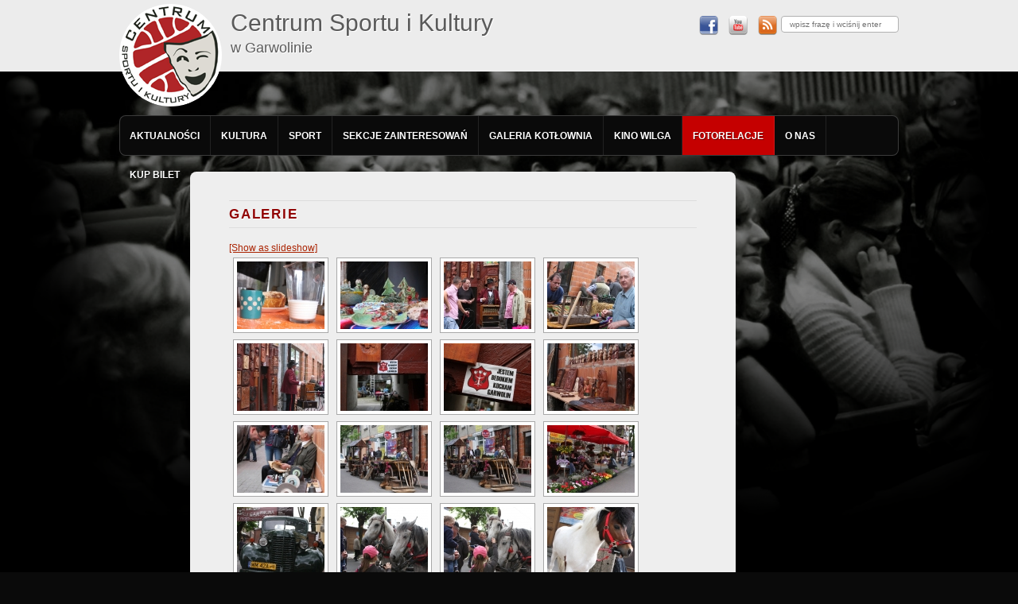

--- FILE ---
content_type: text/html; charset=UTF-8
request_url: https://csik.garwolin.pl/galerie/?album=3&gallery=110
body_size: 13074
content:
<!DOCTYPE html>
<!--[if IE 6]>
<html id="ie6" lang="pl-PL">
<![endif]-->
<!--[if IE 7]>
<html id="ie7" lang="pl-PL">
<![endif]-->
<!--[if IE 8]>
<html id="ie8" lang="pl-PL">
<![endif]-->
<!--[if !(IE 6) | !(IE 7) | !(IE 8)  ]><!-->
<html lang="pl-PL">
<!--<![endif]-->
<head>
<meta charset="UTF-8" />
<meta name="viewport" content="width=device-width" />
<title>Album 3 &laquo; Gallery 110 &laquo; Galerie | CSiK Garwolin, Kino Wilga Garwolin</title>
<link rel="profile" href="http://gmpg.org/xfn/11" />
<link rel="stylesheet" type="text/css" media="all" href="https://csik.garwolin.pl/wp-content/themes/toolbox/style.css" />
<link rel="pingback" href="https://csik.garwolin.pl/xmlrpc.php" />
<!--[if lt IE 9]>
<script src="https://csik.garwolin.pl/wp-content/themes/toolbox/js/html5.js" type="text/javascript"></script>
<![endif]-->

<!-- Global site tag (gtag.js) - Google Analytics -->
<script async src="https://www.googletagmanager.com/gtag/js?id=UA-20711220-7"></script>
<script>
  window.dataLayer = window.dataLayer || [];
  function gtag(){dataLayer.push(arguments);}
  gtag('js', new Date());

  gtag('config', 'UA-20711220-7');
</script>

	


<meta name='robots' content='max-image-preview:large' />
<link rel="alternate" type="application/rss+xml" title="CSiK Garwolin, Kino Wilga Garwolin &raquo; Kanał z wpisami" href="https://csik.garwolin.pl/feed/" />
<link rel="alternate" title="oEmbed (JSON)" type="application/json+oembed" href="https://csik.garwolin.pl/wp-json/oembed/1.0/embed?url=https%3A%2F%2Fcsik.garwolin.pl%2Fgalerie%2F" />
<link rel="alternate" title="oEmbed (XML)" type="text/xml+oembed" href="https://csik.garwolin.pl/wp-json/oembed/1.0/embed?url=https%3A%2F%2Fcsik.garwolin.pl%2Fgalerie%2F&#038;format=xml" />
<style id='wp-img-auto-sizes-contain-inline-css' type='text/css'>
img:is([sizes=auto i],[sizes^="auto," i]){contain-intrinsic-size:3000px 1500px}
/*# sourceURL=wp-img-auto-sizes-contain-inline-css */
</style>
<style id='wp-emoji-styles-inline-css' type='text/css'>

	img.wp-smiley, img.emoji {
		display: inline !important;
		border: none !important;
		box-shadow: none !important;
		height: 1em !important;
		width: 1em !important;
		margin: 0 0.07em !important;
		vertical-align: -0.1em !important;
		background: none !important;
		padding: 0 !important;
	}
/*# sourceURL=wp-emoji-styles-inline-css */
</style>
<style id='wp-block-library-inline-css' type='text/css'>
:root{--wp-block-synced-color:#7a00df;--wp-block-synced-color--rgb:122,0,223;--wp-bound-block-color:var(--wp-block-synced-color);--wp-editor-canvas-background:#ddd;--wp-admin-theme-color:#007cba;--wp-admin-theme-color--rgb:0,124,186;--wp-admin-theme-color-darker-10:#006ba1;--wp-admin-theme-color-darker-10--rgb:0,107,160.5;--wp-admin-theme-color-darker-20:#005a87;--wp-admin-theme-color-darker-20--rgb:0,90,135;--wp-admin-border-width-focus:2px}@media (min-resolution:192dpi){:root{--wp-admin-border-width-focus:1.5px}}.wp-element-button{cursor:pointer}:root .has-very-light-gray-background-color{background-color:#eee}:root .has-very-dark-gray-background-color{background-color:#313131}:root .has-very-light-gray-color{color:#eee}:root .has-very-dark-gray-color{color:#313131}:root .has-vivid-green-cyan-to-vivid-cyan-blue-gradient-background{background:linear-gradient(135deg,#00d084,#0693e3)}:root .has-purple-crush-gradient-background{background:linear-gradient(135deg,#34e2e4,#4721fb 50%,#ab1dfe)}:root .has-hazy-dawn-gradient-background{background:linear-gradient(135deg,#faaca8,#dad0ec)}:root .has-subdued-olive-gradient-background{background:linear-gradient(135deg,#fafae1,#67a671)}:root .has-atomic-cream-gradient-background{background:linear-gradient(135deg,#fdd79a,#004a59)}:root .has-nightshade-gradient-background{background:linear-gradient(135deg,#330968,#31cdcf)}:root .has-midnight-gradient-background{background:linear-gradient(135deg,#020381,#2874fc)}:root{--wp--preset--font-size--normal:16px;--wp--preset--font-size--huge:42px}.has-regular-font-size{font-size:1em}.has-larger-font-size{font-size:2.625em}.has-normal-font-size{font-size:var(--wp--preset--font-size--normal)}.has-huge-font-size{font-size:var(--wp--preset--font-size--huge)}.has-text-align-center{text-align:center}.has-text-align-left{text-align:left}.has-text-align-right{text-align:right}.has-fit-text{white-space:nowrap!important}#end-resizable-editor-section{display:none}.aligncenter{clear:both}.items-justified-left{justify-content:flex-start}.items-justified-center{justify-content:center}.items-justified-right{justify-content:flex-end}.items-justified-space-between{justify-content:space-between}.screen-reader-text{border:0;clip-path:inset(50%);height:1px;margin:-1px;overflow:hidden;padding:0;position:absolute;width:1px;word-wrap:normal!important}.screen-reader-text:focus{background-color:#ddd;clip-path:none;color:#444;display:block;font-size:1em;height:auto;left:5px;line-height:normal;padding:15px 23px 14px;text-decoration:none;top:5px;width:auto;z-index:100000}html :where(.has-border-color){border-style:solid}html :where([style*=border-top-color]){border-top-style:solid}html :where([style*=border-right-color]){border-right-style:solid}html :where([style*=border-bottom-color]){border-bottom-style:solid}html :where([style*=border-left-color]){border-left-style:solid}html :where([style*=border-width]){border-style:solid}html :where([style*=border-top-width]){border-top-style:solid}html :where([style*=border-right-width]){border-right-style:solid}html :where([style*=border-bottom-width]){border-bottom-style:solid}html :where([style*=border-left-width]){border-left-style:solid}html :where(img[class*=wp-image-]){height:auto;max-width:100%}:where(figure){margin:0 0 1em}html :where(.is-position-sticky){--wp-admin--admin-bar--position-offset:var(--wp-admin--admin-bar--height,0px)}@media screen and (max-width:600px){html :where(.is-position-sticky){--wp-admin--admin-bar--position-offset:0px}}

/*# sourceURL=wp-block-library-inline-css */
</style><style id='global-styles-inline-css' type='text/css'>
:root{--wp--preset--aspect-ratio--square: 1;--wp--preset--aspect-ratio--4-3: 4/3;--wp--preset--aspect-ratio--3-4: 3/4;--wp--preset--aspect-ratio--3-2: 3/2;--wp--preset--aspect-ratio--2-3: 2/3;--wp--preset--aspect-ratio--16-9: 16/9;--wp--preset--aspect-ratio--9-16: 9/16;--wp--preset--color--black: #000000;--wp--preset--color--cyan-bluish-gray: #abb8c3;--wp--preset--color--white: #ffffff;--wp--preset--color--pale-pink: #f78da7;--wp--preset--color--vivid-red: #cf2e2e;--wp--preset--color--luminous-vivid-orange: #ff6900;--wp--preset--color--luminous-vivid-amber: #fcb900;--wp--preset--color--light-green-cyan: #7bdcb5;--wp--preset--color--vivid-green-cyan: #00d084;--wp--preset--color--pale-cyan-blue: #8ed1fc;--wp--preset--color--vivid-cyan-blue: #0693e3;--wp--preset--color--vivid-purple: #9b51e0;--wp--preset--gradient--vivid-cyan-blue-to-vivid-purple: linear-gradient(135deg,rgb(6,147,227) 0%,rgb(155,81,224) 100%);--wp--preset--gradient--light-green-cyan-to-vivid-green-cyan: linear-gradient(135deg,rgb(122,220,180) 0%,rgb(0,208,130) 100%);--wp--preset--gradient--luminous-vivid-amber-to-luminous-vivid-orange: linear-gradient(135deg,rgb(252,185,0) 0%,rgb(255,105,0) 100%);--wp--preset--gradient--luminous-vivid-orange-to-vivid-red: linear-gradient(135deg,rgb(255,105,0) 0%,rgb(207,46,46) 100%);--wp--preset--gradient--very-light-gray-to-cyan-bluish-gray: linear-gradient(135deg,rgb(238,238,238) 0%,rgb(169,184,195) 100%);--wp--preset--gradient--cool-to-warm-spectrum: linear-gradient(135deg,rgb(74,234,220) 0%,rgb(151,120,209) 20%,rgb(207,42,186) 40%,rgb(238,44,130) 60%,rgb(251,105,98) 80%,rgb(254,248,76) 100%);--wp--preset--gradient--blush-light-purple: linear-gradient(135deg,rgb(255,206,236) 0%,rgb(152,150,240) 100%);--wp--preset--gradient--blush-bordeaux: linear-gradient(135deg,rgb(254,205,165) 0%,rgb(254,45,45) 50%,rgb(107,0,62) 100%);--wp--preset--gradient--luminous-dusk: linear-gradient(135deg,rgb(255,203,112) 0%,rgb(199,81,192) 50%,rgb(65,88,208) 100%);--wp--preset--gradient--pale-ocean: linear-gradient(135deg,rgb(255,245,203) 0%,rgb(182,227,212) 50%,rgb(51,167,181) 100%);--wp--preset--gradient--electric-grass: linear-gradient(135deg,rgb(202,248,128) 0%,rgb(113,206,126) 100%);--wp--preset--gradient--midnight: linear-gradient(135deg,rgb(2,3,129) 0%,rgb(40,116,252) 100%);--wp--preset--font-size--small: 13px;--wp--preset--font-size--medium: 20px;--wp--preset--font-size--large: 36px;--wp--preset--font-size--x-large: 42px;--wp--preset--spacing--20: 0.44rem;--wp--preset--spacing--30: 0.67rem;--wp--preset--spacing--40: 1rem;--wp--preset--spacing--50: 1.5rem;--wp--preset--spacing--60: 2.25rem;--wp--preset--spacing--70: 3.38rem;--wp--preset--spacing--80: 5.06rem;--wp--preset--shadow--natural: 6px 6px 9px rgba(0, 0, 0, 0.2);--wp--preset--shadow--deep: 12px 12px 50px rgba(0, 0, 0, 0.4);--wp--preset--shadow--sharp: 6px 6px 0px rgba(0, 0, 0, 0.2);--wp--preset--shadow--outlined: 6px 6px 0px -3px rgb(255, 255, 255), 6px 6px rgb(0, 0, 0);--wp--preset--shadow--crisp: 6px 6px 0px rgb(0, 0, 0);}:where(.is-layout-flex){gap: 0.5em;}:where(.is-layout-grid){gap: 0.5em;}body .is-layout-flex{display: flex;}.is-layout-flex{flex-wrap: wrap;align-items: center;}.is-layout-flex > :is(*, div){margin: 0;}body .is-layout-grid{display: grid;}.is-layout-grid > :is(*, div){margin: 0;}:where(.wp-block-columns.is-layout-flex){gap: 2em;}:where(.wp-block-columns.is-layout-grid){gap: 2em;}:where(.wp-block-post-template.is-layout-flex){gap: 1.25em;}:where(.wp-block-post-template.is-layout-grid){gap: 1.25em;}.has-black-color{color: var(--wp--preset--color--black) !important;}.has-cyan-bluish-gray-color{color: var(--wp--preset--color--cyan-bluish-gray) !important;}.has-white-color{color: var(--wp--preset--color--white) !important;}.has-pale-pink-color{color: var(--wp--preset--color--pale-pink) !important;}.has-vivid-red-color{color: var(--wp--preset--color--vivid-red) !important;}.has-luminous-vivid-orange-color{color: var(--wp--preset--color--luminous-vivid-orange) !important;}.has-luminous-vivid-amber-color{color: var(--wp--preset--color--luminous-vivid-amber) !important;}.has-light-green-cyan-color{color: var(--wp--preset--color--light-green-cyan) !important;}.has-vivid-green-cyan-color{color: var(--wp--preset--color--vivid-green-cyan) !important;}.has-pale-cyan-blue-color{color: var(--wp--preset--color--pale-cyan-blue) !important;}.has-vivid-cyan-blue-color{color: var(--wp--preset--color--vivid-cyan-blue) !important;}.has-vivid-purple-color{color: var(--wp--preset--color--vivid-purple) !important;}.has-black-background-color{background-color: var(--wp--preset--color--black) !important;}.has-cyan-bluish-gray-background-color{background-color: var(--wp--preset--color--cyan-bluish-gray) !important;}.has-white-background-color{background-color: var(--wp--preset--color--white) !important;}.has-pale-pink-background-color{background-color: var(--wp--preset--color--pale-pink) !important;}.has-vivid-red-background-color{background-color: var(--wp--preset--color--vivid-red) !important;}.has-luminous-vivid-orange-background-color{background-color: var(--wp--preset--color--luminous-vivid-orange) !important;}.has-luminous-vivid-amber-background-color{background-color: var(--wp--preset--color--luminous-vivid-amber) !important;}.has-light-green-cyan-background-color{background-color: var(--wp--preset--color--light-green-cyan) !important;}.has-vivid-green-cyan-background-color{background-color: var(--wp--preset--color--vivid-green-cyan) !important;}.has-pale-cyan-blue-background-color{background-color: var(--wp--preset--color--pale-cyan-blue) !important;}.has-vivid-cyan-blue-background-color{background-color: var(--wp--preset--color--vivid-cyan-blue) !important;}.has-vivid-purple-background-color{background-color: var(--wp--preset--color--vivid-purple) !important;}.has-black-border-color{border-color: var(--wp--preset--color--black) !important;}.has-cyan-bluish-gray-border-color{border-color: var(--wp--preset--color--cyan-bluish-gray) !important;}.has-white-border-color{border-color: var(--wp--preset--color--white) !important;}.has-pale-pink-border-color{border-color: var(--wp--preset--color--pale-pink) !important;}.has-vivid-red-border-color{border-color: var(--wp--preset--color--vivid-red) !important;}.has-luminous-vivid-orange-border-color{border-color: var(--wp--preset--color--luminous-vivid-orange) !important;}.has-luminous-vivid-amber-border-color{border-color: var(--wp--preset--color--luminous-vivid-amber) !important;}.has-light-green-cyan-border-color{border-color: var(--wp--preset--color--light-green-cyan) !important;}.has-vivid-green-cyan-border-color{border-color: var(--wp--preset--color--vivid-green-cyan) !important;}.has-pale-cyan-blue-border-color{border-color: var(--wp--preset--color--pale-cyan-blue) !important;}.has-vivid-cyan-blue-border-color{border-color: var(--wp--preset--color--vivid-cyan-blue) !important;}.has-vivid-purple-border-color{border-color: var(--wp--preset--color--vivid-purple) !important;}.has-vivid-cyan-blue-to-vivid-purple-gradient-background{background: var(--wp--preset--gradient--vivid-cyan-blue-to-vivid-purple) !important;}.has-light-green-cyan-to-vivid-green-cyan-gradient-background{background: var(--wp--preset--gradient--light-green-cyan-to-vivid-green-cyan) !important;}.has-luminous-vivid-amber-to-luminous-vivid-orange-gradient-background{background: var(--wp--preset--gradient--luminous-vivid-amber-to-luminous-vivid-orange) !important;}.has-luminous-vivid-orange-to-vivid-red-gradient-background{background: var(--wp--preset--gradient--luminous-vivid-orange-to-vivid-red) !important;}.has-very-light-gray-to-cyan-bluish-gray-gradient-background{background: var(--wp--preset--gradient--very-light-gray-to-cyan-bluish-gray) !important;}.has-cool-to-warm-spectrum-gradient-background{background: var(--wp--preset--gradient--cool-to-warm-spectrum) !important;}.has-blush-light-purple-gradient-background{background: var(--wp--preset--gradient--blush-light-purple) !important;}.has-blush-bordeaux-gradient-background{background: var(--wp--preset--gradient--blush-bordeaux) !important;}.has-luminous-dusk-gradient-background{background: var(--wp--preset--gradient--luminous-dusk) !important;}.has-pale-ocean-gradient-background{background: var(--wp--preset--gradient--pale-ocean) !important;}.has-electric-grass-gradient-background{background: var(--wp--preset--gradient--electric-grass) !important;}.has-midnight-gradient-background{background: var(--wp--preset--gradient--midnight) !important;}.has-small-font-size{font-size: var(--wp--preset--font-size--small) !important;}.has-medium-font-size{font-size: var(--wp--preset--font-size--medium) !important;}.has-large-font-size{font-size: var(--wp--preset--font-size--large) !important;}.has-x-large-font-size{font-size: var(--wp--preset--font-size--x-large) !important;}
/*# sourceURL=global-styles-inline-css */
</style>

<style id='classic-theme-styles-inline-css' type='text/css'>
/*! This file is auto-generated */
.wp-block-button__link{color:#fff;background-color:#32373c;border-radius:9999px;box-shadow:none;text-decoration:none;padding:calc(.667em + 2px) calc(1.333em + 2px);font-size:1.125em}.wp-block-file__button{background:#32373c;color:#fff;text-decoration:none}
/*# sourceURL=/wp-includes/css/classic-themes.min.css */
</style>
<link rel='stylesheet' id='NextGEN-css' href='https://csik.garwolin.pl/wp-content/plugins/nextcellent-gallery-nextgen-legacy/css/nggallery.css?ver=1.0.0' type='text/css' media='screen' />
<link rel='stylesheet' id='NextCellent-Framework-css' href='https://csik.garwolin.pl/wp-content/plugins/nextcellent-gallery-nextgen-legacy/css/framework-min.css?ver=1.0.1' type='text/css' media='screen' />
<link rel='stylesheet' id='shutter-css' href='https://csik.garwolin.pl/wp-content/plugins/nextcellent-gallery-nextgen-legacy/shutter/shutter-reloaded.css?ver=1.3.4' type='text/css' media='screen' />
<link rel='stylesheet' id='easy_table_style-css' href='https://csik.garwolin.pl/wp-content/plugins/easy-table/themes/default/style.css?ver=1.8' type='text/css' media='all' />
<script type="text/javascript" src="https://csik.garwolin.pl/wp-includes/js/jquery/jquery.min.js?ver=3.7.1" id="jquery-core-js"></script>
<script type="text/javascript" src="https://csik.garwolin.pl/wp-includes/js/jquery/jquery-migrate.min.js?ver=3.4.1" id="jquery-migrate-js"></script>
<script type="text/javascript" id="shutter-js-extra">
/* <![CDATA[ */
var shutterSettings = {"msgLoading":"L O A D I N G","msgClose":"Click to Close","imageCount":"1"};
//# sourceURL=shutter-js-extra
/* ]]> */
</script>
<script type="text/javascript" src="https://csik.garwolin.pl/wp-content/plugins/nextcellent-gallery-nextgen-legacy/shutter/shutter-reloaded.js?ver=1.3.3" id="shutter-js"></script>
<script type="text/javascript" src="https://csik.garwolin.pl/wp-content/plugins/nextcellent-gallery-nextgen-legacy/js/owl.carousel.min.js?ver=2" id="owl-js"></script>
<link rel="https://api.w.org/" href="https://csik.garwolin.pl/wp-json/" /><link rel="alternate" title="JSON" type="application/json" href="https://csik.garwolin.pl/wp-json/wp/v2/pages/41" /><link rel="EditURI" type="application/rsd+xml" title="RSD" href="https://csik.garwolin.pl/xmlrpc.php?rsd" />
<link rel="canonical" href="https://csik.garwolin.pl/galerie/" />
<link rel='shortlink' href='https://csik.garwolin.pl/?p=41' />
		<meta name="abstract" content="Centrum Sportu i Kultury w Garwolinie, Kino Wilga Garwolin" />
		<meta name="author" content="admin" />
		<meta name="classification" content="aktualności, basen, Bez kategorii, kabaret, koncert, konkurs, majówka, O filmach, piknik, slider, wystawa, zawody" />
		<meta name="copyright" content="Copyright CSiK Garwolini, Kino Wilga Garwolin - All rights Reserved." />
		<meta name="designer" content="Automattic" />
		<meta name="distribution" content="Global" />
		<meta name="language" content="pl-PL" />
		<meta name="publisher" content="CSiK Garwolini, Kino Wilga Garwolin" />
		<meta name="rating" content="General" />
		<meta name="resource-type" content="Document" />
		<meta name="revisit-after" content="3" />
		<meta name="subject" content="aktualności, basen, Bez kategorii, kabaret, koncert, konkurs, majówka, O filmach, piknik, slider, wystawa, zawody" />
		<meta name="template" content="Toolbox" />
		
<!-- <meta name="NextGEN" version="1.9.35" /> -->
<meta name="robots" content="index, follow" />
<link rel="icon" href="https://csik.garwolin.pl/wp-content/uploads/2023/02/cropped-csik-32x32.png" sizes="32x32" />
<link rel="icon" href="https://csik.garwolin.pl/wp-content/uploads/2023/02/cropped-csik-192x192.png" sizes="192x192" />
<link rel="apple-touch-icon" href="https://csik.garwolin.pl/wp-content/uploads/2023/02/cropped-csik-180x180.png" />
<meta name="msapplication-TileImage" content="https://csik.garwolin.pl/wp-content/uploads/2023/02/cropped-csik-270x270.png" />

<link rel='stylesheet' id='eo_front-css' href='https://csik.garwolin.pl/wp-content/plugins/event-organiser/css/eventorganiser-front-end.min.css?ver=3.12.5' type='text/css' media='all' />
</head>

<body class="wp-singular page-template-default page page-id-41 wp-theme-toolbox single-author">
<div id="page" class="hfeed">
	<header id="globalheader">
	<div class="inner">
		<hgroup id="branding" role="banner">
			<a href="https://csik.garwolin.pl/"><img src="https://csik.garwolin.pl/wp-content/themes/toolbox/images/logo.png" id="logo" alt="logo" /></a>
			<h1 id="site-title"><a href="https://csik.garwolin.pl/">Centrum Sportu i Kultury <span class="small"><br />w Garwolinie</span></a></h1>
		</hgroup>
		<div id="social-feed-search">
			<div class="fleft">
			<a href="http://facebook.com/csikgarwolin"><img src="https://csik.garwolin.pl/wp-content/themes/toolbox/images/icon-facebook.png" alt="facebook" /></a>
			<a href="https://www.youtube.com/user/csikgarwolin?feature=results_main"><img src="https://csik.garwolin.pl/wp-content/themes/toolbox/images/icon-youtube.png" alt="facebook" /></a>
			<a href="https://csik.garwolin.pl/feed/"><img src="https://csik.garwolin.pl/wp-content/themes/toolbox/images/icon-rss.png" alt="facebook" /></a>
			</div>
			<form role="search" method="get" id="searchform" class="fright" action="https://csik.garwolin.pl/">
				<div>
					<input type="text" value="" name="s" id="s" placeholder="wpisz frazę i wciśnij enter" />
				</div>
			</form>
		</div>
	</div>
	</header>

	<section id="main-top" class="clearfix">
	<div class="inner">
		<nav id="globalmenu">
			<div class="menu-menu-glowne-container"><ul id="menu-menu-glowne" class="menu"><li id="menu-item-903" class="menu-item menu-item-type-custom menu-item-object-custom menu-item-home menu-item-903"><a href="http://csik.garwolin.pl">Aktualności</a></li>
<li id="menu-item-54" class="menu-item menu-item-type-post_type menu-item-object-page menu-item-has-children menu-item-54"><a href="https://csik.garwolin.pl/oferta/">Kultura</a>
<ul class="sub-menu">
	<li id="menu-item-7810" class="menu-item menu-item-type-post_type menu-item-object-page menu-item-7810"><a href="https://csik.garwolin.pl/oferta/dni-garwolina/">Dni Garwolina</a></li>
	<li id="menu-item-7823" class="menu-item menu-item-type-post_type menu-item-object-page menu-item-7823"><a href="https://csik.garwolin.pl/oferta/dni-muzyki-choralnej/">Dni Muzyki Chóralnej</a></li>
	<li id="menu-item-7822" class="menu-item menu-item-type-post_type menu-item-object-page menu-item-7822"><a href="https://csik.garwolin.pl/oferta/festiwal-kultury-i-tradycji-garwolina/">Festiwal Kultury i Tradycji Garwolina</a></li>
	<li id="menu-item-20287" class="menu-item menu-item-type-post_type menu-item-object-page menu-item-20287"><a href="https://csik.garwolin.pl/artystyczne-poranki/">Artystyczne poranki</a></li>
	<li id="menu-item-25317" class="menu-item menu-item-type-post_type menu-item-object-page menu-item-25317"><a href="https://csik.garwolin.pl/festiwal-piosenka-dekady/">Festiwal Piosenka Dekady</a></li>
	<li id="menu-item-25318" class="menu-item menu-item-type-post_type menu-item-object-page menu-item-25318"><a href="https://csik.garwolin.pl/festiwal-piosenki-dzieciecej-male-nutki/">Festiwal Piosenki Dziecięcej „Małe Nutki”</a></li>
	<li id="menu-item-31341" class="menu-item menu-item-type-post_type menu-item-object-page menu-item-31341"><a href="https://csik.garwolin.pl/nowe-horyzonty-edukacji-filmowej/">Nowe Horyzonty Edukacji Filmowej</a></li>
</ul>
</li>
<li id="menu-item-145" class="menu-item menu-item-type-post_type menu-item-object-page menu-item-has-children menu-item-145"><a href="https://csik.garwolin.pl/hala-sportowa/">Sport</a>
<ul class="sub-menu">
	<li id="menu-item-34913" class="menu-item menu-item-type-post_type menu-item-object-page menu-item-34913"><a href="https://csik.garwolin.pl/lodowisko/">Lodowisko</a></li>
	<li id="menu-item-269" class="menu-item menu-item-type-post_type menu-item-object-page menu-item-269"><a href="https://csik.garwolin.pl/basen/">Basen „Garwolanka”</a></li>
	<li id="menu-item-7820" class="menu-item menu-item-type-post_type menu-item-object-page menu-item-7820"><a href="https://csik.garwolin.pl/bieg-avon-kontra-przemoc/">Bieg „AVON kontra przemoc”</a></li>
	<li id="menu-item-7821" class="menu-item menu-item-type-post_type menu-item-object-page menu-item-7821"><a href="https://csik.garwolin.pl/oferta/turniej-pilki-noznej-im-jana-piesiewicza/">Turniej piłki nożnej im. Jana Piesiewicza</a></li>
	<li id="menu-item-8687" class="menu-item menu-item-type-post_type menu-item-object-page menu-item-8687"><a href="https://csik.garwolin.pl/triathlon-garwolinski/">Triathlon Garwoliński</a></li>
	<li id="menu-item-11840" class="menu-item menu-item-type-post_type menu-item-object-page menu-item-11840"><a href="https://csik.garwolin.pl/duathlon-garwolinski/">Duathlon Garwoliński</a></li>
	<li id="menu-item-37028" class="menu-item menu-item-type-post_type menu-item-object-page menu-item-37028"><a href="https://csik.garwolin.pl/nasze-obiekty-sportowe/">Nasze obiekty sportowe</a></li>
</ul>
</li>
<li id="menu-item-146" class="menu-item menu-item-type-post_type menu-item-object-page menu-item-has-children menu-item-146"><a href="https://csik.garwolin.pl/dom-kultury/">Sekcje zainteresowań</a>
<ul class="sub-menu">
	<li id="menu-item-201" class="menu-item menu-item-type-post_type menu-item-object-page menu-item-201"><a href="https://csik.garwolin.pl/dom-kultury/chor-miasta-garwolin/">Chór Miasta Garwolina</a></li>
	<li id="menu-item-156" class="menu-item menu-item-type-post_type menu-item-object-page menu-item-156"><a href="https://csik.garwolin.pl/kolo-muzyczne/">Ognisko muzyczne</a></li>
	<li id="menu-item-20289" class="menu-item menu-item-type-post_type menu-item-object-page menu-item-20289"><a href="https://csik.garwolin.pl/pracownia-ceramiczna/">Pracownia ceramiki</a></li>
	<li id="menu-item-161" class="menu-item menu-item-type-post_type menu-item-object-page menu-item-161"><a href="https://csik.garwolin.pl/pracownia-plastyczna/">Atelier sztuki</a></li>
	<li id="menu-item-158" class="menu-item menu-item-type-post_type menu-item-object-page menu-item-158"><a href="https://csik.garwolin.pl/teatr-rekawiczka/">Teatr Rękawiczka</a></li>
	<li id="menu-item-20354" class="menu-item menu-item-type-post_type menu-item-object-page menu-item-20354"><a href="https://csik.garwolin.pl/teatr-i-zabawa/">Teatr i zabawa</a></li>
	<li id="menu-item-204" class="menu-item menu-item-type-post_type menu-item-object-page menu-item-204"><a href="https://csik.garwolin.pl/dom-kultury/teatr-wczesnie-urodzonych/">Teatr O!Mamy</a></li>
	<li id="menu-item-14627" class="menu-item menu-item-type-post_type menu-item-object-page menu-item-14627"><a href="https://csik.garwolin.pl/klub-seniora/">Klub Seniora</a></li>
	<li id="menu-item-34382" class="menu-item menu-item-type-post_type menu-item-object-page menu-item-34382"><a href="https://csik.garwolin.pl/silownia-fotograficzna/">Siłownia fotograficzna</a></li>
</ul>
</li>
<li id="menu-item-26321" class="menu-item menu-item-type-post_type menu-item-object-page menu-item-26321"><a href="https://csik.garwolin.pl/dom-kultury/galeria-kotlownia/">Galeria Kotłownia</a></li>
<li id="menu-item-135" class="menu-item menu-item-type-post_type menu-item-object-page menu-item-has-children menu-item-135"><a href="https://csik.garwolin.pl/kino-wilga/">Kino Wilga</a>
<ul class="sub-menu">
	<li id="menu-item-16389" class="menu-item menu-item-type-post_type menu-item-object-page menu-item-16389"><a href="https://csik.garwolin.pl/repertuar-kina/">repertuar kina / kup bilet / rezerwuj</a></li>
	<li id="menu-item-28532" class="menu-item menu-item-type-post_type menu-item-object-page menu-item-28532"><a href="https://csik.garwolin.pl/regulamin-sprzedazy-biletow-online-do-kina/">regulamin sprzedaży biletów online do kina</a></li>
	<li id="menu-item-2551" class="menu-item menu-item-type-post_type menu-item-object-page menu-item-2551"><a href="https://csik.garwolin.pl/kino-wilga/kin/">Jak kupić bilet do kina przez internet</a></li>
	<li id="menu-item-195" class="menu-item menu-item-type-post_type menu-item-object-page menu-item-195"><a href="https://csik.garwolin.pl/kino-wilga/cennik-2/">cennik biletów</a></li>
	<li id="menu-item-1152" class="menu-item menu-item-type-taxonomy menu-item-object-category menu-item-1152"><a href="https://csik.garwolin.pl/category/aktualnosci-filmowe/">repertuar tabelka / opisy filmów</a></li>
	<li id="menu-item-183" class="menu-item menu-item-type-post_type menu-item-object-page menu-item-183"><a href="https://csik.garwolin.pl/kino-wilga/informacie-o-kinie/">informacie o kinie</a></li>
	<li id="menu-item-198" class="menu-item menu-item-type-post_type menu-item-object-page menu-item-198"><a href="https://csik.garwolin.pl/kino-wilga/reklama-w-kinie/">reklama w kinie</a></li>
	<li id="menu-item-191" class="menu-item menu-item-type-post_type menu-item-object-page menu-item-191"><a href="https://csik.garwolin.pl/kino-wilga/plan/">plan widowni sali</a></li>
	<li id="menu-item-235" class="menu-item menu-item-type-post_type menu-item-object-page menu-item-235"><a href="https://csik.garwolin.pl/kino-wilga/regulamin/">Regulamin  dotyczący zakazu nagrywania lub fotografowania w Kinie</a></li>
	<li id="menu-item-32647" class="menu-item menu-item-type-post_type menu-item-object-page menu-item-32647"><a href="https://csik.garwolin.pl/oferta-filmowa-dla-szkol-przedszkoli/">Oferta filmowa dla szkół / przedszkoli</a></li>
</ul>
</li>
<li id="menu-item-50" class="menu-item menu-item-type-post_type menu-item-object-page current-menu-item page_item page-item-41 current_page_item menu-item-50"><a href="https://csik.garwolin.pl/galerie/" aria-current="page">Fotorelacje</a></li>
<li id="menu-item-48" class="menu-item menu-item-type-post_type menu-item-object-page menu-item-has-children menu-item-48"><a href="https://csik.garwolin.pl/kontakt/">O nas</a>
<ul class="sub-menu">
	<li id="menu-item-31338" class="menu-item menu-item-type-post_type menu-item-object-page menu-item-31338"><a href="https://csik.garwolin.pl/poznaj-nasza-historie-i-misje/">Poznaj naszą historię i misję</a></li>
	<li id="menu-item-31337" class="menu-item menu-item-type-post_type menu-item-object-page menu-item-31337"><a href="https://csik.garwolin.pl/nasz-zespol/">Nasz zespół</a></li>
	<li id="menu-item-26889" class="menu-item menu-item-type-post_type menu-item-object-page menu-item-26889"><a href="https://csik.garwolin.pl/kontakt-2/">Kontakt</a></li>
	<li id="menu-item-26885" class="menu-item menu-item-type-post_type menu-item-object-page menu-item-26885"><a href="https://csik.garwolin.pl/polityka-prywatnosci/">Polityka prywatności | Regulaminy | Zarządzenia</a></li>
</ul>
</li>
<li id="menu-item-715" class="menu-item menu-item-type-post_type menu-item-object-page menu-item-has-children menu-item-715"><a href="https://csik.garwolin.pl/kupbilet/">Kup bilet</a>
<ul class="sub-menu">
	<li id="menu-item-28577" class="menu-item menu-item-type-post_type menu-item-object-page menu-item-28577"><a href="https://csik.garwolin.pl/regulamin-zakupu-i-rezerwacji-biletow-na-wydarzenia-biletowane-w-csik/">REGULAMIN zakupu i rezerwacji biletów na wydarzenia biletowane  w CSIK</a></li>
</ul>
</li>
</ul></div>		</nav>
			<div class="slider" style="margin-top: 20px; margin-bottom: 20px;">
							</div>
		<div id="primary">
			<div id="content" class="clearfix" role="main">

				
					
<article id="post-41" class="post-41 page type-page status-publish hentry">
	<header class="entry-header">
		<h1 class="entry-title">Galerie</h1>
	</header><!-- .entry-header -->

	<div class="entry-content">
		
<div class="ngg-galleryoverview" id="ngg-gallery-110-41">

	<!-- Slideshow link -->
	<div class="slideshowlink">
		<a class="slideshowlink" href="/galerie/?album=3&amp;gallery=110&amp;show=slide">
			[Show as slideshow]		</a>
	</div>

	
	<!-- Thumbnails -->
		
	<div id="ngg-image-4651" class="ngg-gallery-thumbnail-box"  >
		<div class="ngg-gallery-thumbnail" >
			<a href="https://csik.garwolin.pl/wp-content/gallery/festiwal-kultury-i-tradycji-garwolina/img_4487.jpg" title=" " class="shutterset_set_110" >
								<img decoding="async" title="img_4487" alt="img_4487" src="https://csik.garwolin.pl/wp-content/gallery/festiwal-kultury-i-tradycji-garwolina/thumbs/thumbs_img_4487.jpg" width="110" height="85" />
							</a>
		</div>
	</div>
	
		
 		
	<div id="ngg-image-4652" class="ngg-gallery-thumbnail-box"  >
		<div class="ngg-gallery-thumbnail" >
			<a href="https://csik.garwolin.pl/wp-content/gallery/festiwal-kultury-i-tradycji-garwolina/img_4488.jpg" title=" " class="shutterset_set_110" >
								<img decoding="async" title="img_4488" alt="img_4488" src="https://csik.garwolin.pl/wp-content/gallery/festiwal-kultury-i-tradycji-garwolina/thumbs/thumbs_img_4488.jpg" width="110" height="85" />
							</a>
		</div>
	</div>
	
		
 		
	<div id="ngg-image-4653" class="ngg-gallery-thumbnail-box"  >
		<div class="ngg-gallery-thumbnail" >
			<a href="https://csik.garwolin.pl/wp-content/gallery/festiwal-kultury-i-tradycji-garwolina/img_4492.jpg" title=" " class="shutterset_set_110" >
								<img decoding="async" title="img_4492" alt="img_4492" src="https://csik.garwolin.pl/wp-content/gallery/festiwal-kultury-i-tradycji-garwolina/thumbs/thumbs_img_4492.jpg" width="110" height="85" />
							</a>
		</div>
	</div>
	
		
 		
	<div id="ngg-image-4654" class="ngg-gallery-thumbnail-box"  >
		<div class="ngg-gallery-thumbnail" >
			<a href="https://csik.garwolin.pl/wp-content/gallery/festiwal-kultury-i-tradycji-garwolina/img_4493.jpg" title=" " class="shutterset_set_110" >
								<img loading="lazy" decoding="async" title="img_4493" alt="img_4493" src="https://csik.garwolin.pl/wp-content/gallery/festiwal-kultury-i-tradycji-garwolina/thumbs/thumbs_img_4493.jpg" width="110" height="85" />
							</a>
		</div>
	</div>
	
		
 		
	<div id="ngg-image-4655" class="ngg-gallery-thumbnail-box"  >
		<div class="ngg-gallery-thumbnail" >
			<a href="https://csik.garwolin.pl/wp-content/gallery/festiwal-kultury-i-tradycji-garwolina/img_4494.jpg" title=" " class="shutterset_set_110" >
								<img loading="lazy" decoding="async" title="img_4494" alt="img_4494" src="https://csik.garwolin.pl/wp-content/gallery/festiwal-kultury-i-tradycji-garwolina/thumbs/thumbs_img_4494.jpg" width="110" height="85" />
							</a>
		</div>
	</div>
	
		
 		
	<div id="ngg-image-4656" class="ngg-gallery-thumbnail-box"  >
		<div class="ngg-gallery-thumbnail" >
			<a href="https://csik.garwolin.pl/wp-content/gallery/festiwal-kultury-i-tradycji-garwolina/img_4495.jpg" title=" " class="shutterset_set_110" >
								<img loading="lazy" decoding="async" title="img_4495" alt="img_4495" src="https://csik.garwolin.pl/wp-content/gallery/festiwal-kultury-i-tradycji-garwolina/thumbs/thumbs_img_4495.jpg" width="110" height="85" />
							</a>
		</div>
	</div>
	
		
 		
	<div id="ngg-image-4657" class="ngg-gallery-thumbnail-box"  >
		<div class="ngg-gallery-thumbnail" >
			<a href="https://csik.garwolin.pl/wp-content/gallery/festiwal-kultury-i-tradycji-garwolina/img_4498.jpg" title=" " class="shutterset_set_110" >
								<img loading="lazy" decoding="async" title="img_4498" alt="img_4498" src="https://csik.garwolin.pl/wp-content/gallery/festiwal-kultury-i-tradycji-garwolina/thumbs/thumbs_img_4498.jpg" width="110" height="85" />
							</a>
		</div>
	</div>
	
		
 		
	<div id="ngg-image-4658" class="ngg-gallery-thumbnail-box"  >
		<div class="ngg-gallery-thumbnail" >
			<a href="https://csik.garwolin.pl/wp-content/gallery/festiwal-kultury-i-tradycji-garwolina/img_4499.jpg" title=" " class="shutterset_set_110" >
								<img loading="lazy" decoding="async" title="img_4499" alt="img_4499" src="https://csik.garwolin.pl/wp-content/gallery/festiwal-kultury-i-tradycji-garwolina/thumbs/thumbs_img_4499.jpg" width="110" height="85" />
							</a>
		</div>
	</div>
	
		
 		
	<div id="ngg-image-4659" class="ngg-gallery-thumbnail-box"  >
		<div class="ngg-gallery-thumbnail" >
			<a href="https://csik.garwolin.pl/wp-content/gallery/festiwal-kultury-i-tradycji-garwolina/img_4501.jpg" title=" " class="shutterset_set_110" >
								<img loading="lazy" decoding="async" title="img_4501" alt="img_4501" src="https://csik.garwolin.pl/wp-content/gallery/festiwal-kultury-i-tradycji-garwolina/thumbs/thumbs_img_4501.jpg" width="110" height="85" />
							</a>
		</div>
	</div>
	
		
 		
	<div id="ngg-image-4660" class="ngg-gallery-thumbnail-box"  >
		<div class="ngg-gallery-thumbnail" >
			<a href="https://csik.garwolin.pl/wp-content/gallery/festiwal-kultury-i-tradycji-garwolina/img_4502.jpg" title=" " class="shutterset_set_110" >
								<img loading="lazy" decoding="async" title="img_4502" alt="img_4502" src="https://csik.garwolin.pl/wp-content/gallery/festiwal-kultury-i-tradycji-garwolina/thumbs/thumbs_img_4502.jpg" width="110" height="85" />
							</a>
		</div>
	</div>
	
		
 		
	<div id="ngg-image-4661" class="ngg-gallery-thumbnail-box"  >
		<div class="ngg-gallery-thumbnail" >
			<a href="https://csik.garwolin.pl/wp-content/gallery/festiwal-kultury-i-tradycji-garwolina/img_4503.jpg" title=" " class="shutterset_set_110" >
								<img loading="lazy" decoding="async" title="img_4503" alt="img_4503" src="https://csik.garwolin.pl/wp-content/gallery/festiwal-kultury-i-tradycji-garwolina/thumbs/thumbs_img_4503.jpg" width="110" height="85" />
							</a>
		</div>
	</div>
	
		
 		
	<div id="ngg-image-4662" class="ngg-gallery-thumbnail-box"  >
		<div class="ngg-gallery-thumbnail" >
			<a href="https://csik.garwolin.pl/wp-content/gallery/festiwal-kultury-i-tradycji-garwolina/img_4504.jpg" title=" " class="shutterset_set_110" >
								<img loading="lazy" decoding="async" title="img_4504" alt="img_4504" src="https://csik.garwolin.pl/wp-content/gallery/festiwal-kultury-i-tradycji-garwolina/thumbs/thumbs_img_4504.jpg" width="110" height="85" />
							</a>
		</div>
	</div>
	
		
 		
	<div id="ngg-image-4663" class="ngg-gallery-thumbnail-box"  >
		<div class="ngg-gallery-thumbnail" >
			<a href="https://csik.garwolin.pl/wp-content/gallery/festiwal-kultury-i-tradycji-garwolina/img_4505.jpg" title=" " class="shutterset_set_110" >
								<img loading="lazy" decoding="async" title="img_4505" alt="img_4505" src="https://csik.garwolin.pl/wp-content/gallery/festiwal-kultury-i-tradycji-garwolina/thumbs/thumbs_img_4505.jpg" width="110" height="85" />
							</a>
		</div>
	</div>
	
		
 		
	<div id="ngg-image-4664" class="ngg-gallery-thumbnail-box"  >
		<div class="ngg-gallery-thumbnail" >
			<a href="https://csik.garwolin.pl/wp-content/gallery/festiwal-kultury-i-tradycji-garwolina/img_4506.jpg" title=" " class="shutterset_set_110" >
								<img loading="lazy" decoding="async" title="img_4506" alt="img_4506" src="https://csik.garwolin.pl/wp-content/gallery/festiwal-kultury-i-tradycji-garwolina/thumbs/thumbs_img_4506.jpg" width="110" height="85" />
							</a>
		</div>
	</div>
	
		
 		
	<div id="ngg-image-4665" class="ngg-gallery-thumbnail-box"  >
		<div class="ngg-gallery-thumbnail" >
			<a href="https://csik.garwolin.pl/wp-content/gallery/festiwal-kultury-i-tradycji-garwolina/img_4507.jpg" title=" " class="shutterset_set_110" >
								<img loading="lazy" decoding="async" title="img_4507" alt="img_4507" src="https://csik.garwolin.pl/wp-content/gallery/festiwal-kultury-i-tradycji-garwolina/thumbs/thumbs_img_4507.jpg" width="110" height="85" />
							</a>
		</div>
	</div>
	
		
 		
	<div id="ngg-image-4666" class="ngg-gallery-thumbnail-box"  >
		<div class="ngg-gallery-thumbnail" >
			<a href="https://csik.garwolin.pl/wp-content/gallery/festiwal-kultury-i-tradycji-garwolina/img_4509.jpg" title=" " class="shutterset_set_110" >
								<img loading="lazy" decoding="async" title="img_4509" alt="img_4509" src="https://csik.garwolin.pl/wp-content/gallery/festiwal-kultury-i-tradycji-garwolina/thumbs/thumbs_img_4509.jpg" width="110" height="85" />
							</a>
		</div>
	</div>
	
		
 		
	<div id="ngg-image-4667" class="ngg-gallery-thumbnail-box"  >
		<div class="ngg-gallery-thumbnail" >
			<a href="https://csik.garwolin.pl/wp-content/gallery/festiwal-kultury-i-tradycji-garwolina/img_4510.jpg" title=" " class="shutterset_set_110" >
								<img loading="lazy" decoding="async" title="img_4510" alt="img_4510" src="https://csik.garwolin.pl/wp-content/gallery/festiwal-kultury-i-tradycji-garwolina/thumbs/thumbs_img_4510.jpg" width="110" height="85" />
							</a>
		</div>
	</div>
	
		
 		
	<div id="ngg-image-4668" class="ngg-gallery-thumbnail-box"  >
		<div class="ngg-gallery-thumbnail" >
			<a href="https://csik.garwolin.pl/wp-content/gallery/festiwal-kultury-i-tradycji-garwolina/img_4513.jpg" title=" " class="shutterset_set_110" >
								<img loading="lazy" decoding="async" title="img_4513" alt="img_4513" src="https://csik.garwolin.pl/wp-content/gallery/festiwal-kultury-i-tradycji-garwolina/thumbs/thumbs_img_4513.jpg" width="110" height="85" />
							</a>
		</div>
	</div>
	
		
 		
	<div id="ngg-image-4669" class="ngg-gallery-thumbnail-box"  >
		<div class="ngg-gallery-thumbnail" >
			<a href="https://csik.garwolin.pl/wp-content/gallery/festiwal-kultury-i-tradycji-garwolina/img_4516.jpg" title=" " class="shutterset_set_110" >
								<img loading="lazy" decoding="async" title="img_4516" alt="img_4516" src="https://csik.garwolin.pl/wp-content/gallery/festiwal-kultury-i-tradycji-garwolina/thumbs/thumbs_img_4516.jpg" width="110" height="85" />
							</a>
		</div>
	</div>
	
		
 		
	<div id="ngg-image-4670" class="ngg-gallery-thumbnail-box"  >
		<div class="ngg-gallery-thumbnail" >
			<a href="https://csik.garwolin.pl/wp-content/gallery/festiwal-kultury-i-tradycji-garwolina/img_4518.jpg" title=" " class="shutterset_set_110" >
								<img loading="lazy" decoding="async" title="img_4518" alt="img_4518" src="https://csik.garwolin.pl/wp-content/gallery/festiwal-kultury-i-tradycji-garwolina/thumbs/thumbs_img_4518.jpg" width="110" height="85" />
							</a>
		</div>
	</div>
	
		
 	 	
	<!-- Pagination -->
 	<div class='ngg-navigation'><span class="current">1</span><a class="page-numbers" href="/galerie/?album=3&amp;gallery=110&amp;nggpage=2">2</a><a class="page-numbers" href="/galerie/?album=3&amp;gallery=110&amp;nggpage=3">3</a><a class="page-numbers" href="/galerie/?album=3&amp;gallery=110&amp;nggpage=4">4</a><a class="page-numbers" href="/galerie/?album=3&amp;gallery=110&amp;nggpage=5">5</a><a class="page-numbers" href="/galerie/?album=3&amp;gallery=110&amp;nggpage=6">6</a><a class="page-numbers" href="/galerie/?album=3&amp;gallery=110&amp;nggpage=7">7</a><a class="next" id="ngg-next-2" href="/galerie/?album=3&amp;gallery=110&amp;nggpage=2">&#9658;</a></div> 	
</div>


<p>&nbsp;</p>
					</div><!-- .entry-content -->
</article><!-- #post-41 -->

				
			</div><!-- #content -->
		</div><!-- #primary -->

		<div id="secondary" class="widget-area" role="complementary">
						<aside id="media_image-10" class="widget widget_media_image"><a href="https://csik.garwolin.pl/lodowisko/"><img width="212" height="200" src="https://csik.garwolin.pl/wp-content/uploads/2023/11/lodowisko_widget.jpg" class="image wp-image-34910  attachment-full size-full" alt="" style="max-width: 100%; height: auto;" decoding="async" loading="lazy" /></a></aside><aside id="media_image-7" class="widget widget_media_image"><a href="https://csik.garwolin.pl/wp-content/uploads/2025/11/Banerek-Ministerstwo.jpg"><img width="212" height="300" src="https://csik.garwolin.pl/wp-content/uploads/2025/11/Banerek-Ministerstwo.jpg" class="image wp-image-40917  attachment-full size-full" alt="" style="max-width: 100%; height: auto;" decoding="async" loading="lazy" /></a></aside><aside id="media_image-8" class="widget widget_media_image"><a href="https://csik.garwolin.pl/wp-content/uploads/2025/11/Tablica_PISF-gotowa_page-0001-230-x-200.jpg"><img width="230" height="200" src="https://csik.garwolin.pl/wp-content/uploads/2025/11/Tablica_PISF-gotowa_page-0001-230-x-200.jpg" class="image wp-image-40918  attachment-full size-full" alt="" style="max-width: 100%; height: auto;" decoding="async" loading="lazy" /></a></aside><aside id="media_image-5" class="widget widget_media_image"><img width="212" height="300" src="https://csik.garwolin.pl/wp-content/uploads/2022/11/remont_banerek_www57934.jpg" class="image wp-image-32281  attachment-full size-full" alt="" style="max-width: 100%; height: auto;" decoding="async" loading="lazy" /></aside><aside id="media_image-3" class="widget widget_media_image"><a href="http://csik.garwolin.pl/mironowi-na-urodziny/" target="_blank"><img width="212" height="300" src="https://csik.garwolin.pl/wp-content/uploads/2022/06/miron_widzet_strona_nowy-212x300.png" class="image wp-image-30837  attachment-medium size-medium" alt="" style="max-width: 100%; height: auto;" decoding="async" loading="lazy" srcset="https://csik.garwolin.pl/wp-content/uploads/2022/06/miron_widzet_strona_nowy-212x300.png 212w, https://csik.garwolin.pl/wp-content/uploads/2022/06/miron_widzet_strona_nowy-723x1024.png 723w, https://csik.garwolin.pl/wp-content/uploads/2022/06/miron_widzet_strona_nowy-768x1088.png 768w, https://csik.garwolin.pl/wp-content/uploads/2022/06/miron_widzet_strona_nowy-1084x1536.png 1084w, https://csik.garwolin.pl/wp-content/uploads/2022/06/miron_widzet_strona_nowy.png 1191w" sizes="auto, (max-width: 212px) 100vw, 212px" /></a></aside><aside id="media_image-9" class="widget widget_media_image"><a href="https://csik.garwolin.pl/triathlon-garwolinski/"><img width="200" height="100" src="https://csik.garwolin.pl/wp-content/uploads/2024/04/2.jpg" class="image wp-image-36094  attachment-full size-full" alt="" style="max-width: 100%; height: auto;" decoding="async" loading="lazy" /></a></aside><aside id="eo_calendar_widget-5" class="widget widget_calendar eo_widget_calendar"><h1 class="widget-title">Wydarzenia</h1><div id='eo_calendar_widget-5_content' class='eo-widget-cal-wrap' data-eo-widget-cal-id='eo_calendar_widget-5' ><table id='wp-calendar'><caption> styczeń 2026 </caption><thead><tr><th title='poniedziałek' scope='col'>P</th><th title='wtorek' scope='col'>W</th><th title='środa' scope='col'>Ś</th><th title='czwartek' scope='col'>C</th><th title='piątek' scope='col'>P</th><th title='sobota' scope='col'>S</th><th title='niedziela' scope='col'>N</th></tr></thead><tbody><tr><td class="pad eo-before-month" colspan="1">&nbsp;</td><td class="pad eo-before-month" colspan="1">&nbsp;</td><td class="pad eo-before-month" colspan="1">&nbsp;</td><td data-eo-wc-date='2026-01-01' class='eo-past-date'> 1 </td><td data-eo-wc-date='2026-01-02' class='eo-past-date'> 2 </td><td data-eo-wc-date='2026-01-03' class='eo-past-date'> 3 </td><td data-eo-wc-date='2026-01-04' class='eo-past-date'> 4 </td></tr><tr><td data-eo-wc-date='2026-01-05' class='eo-past-date'> 5 </td><td data-eo-wc-date='2026-01-06' class='eo-past-date'> 6 </td><td data-eo-wc-date='2026-01-07' class='eo-past-date'> 7 </td><td data-eo-wc-date='2026-01-08' class='eo-past-date'> 8 </td><td data-eo-wc-date='2026-01-09' class='eo-past-date'> 9 </td><td data-eo-wc-date='2026-01-10' class='eo-past-date'> 10 </td><td data-eo-wc-date='2026-01-11' class='eo-past-date'> 11 </td></tr><tr><td data-eo-wc-date='2026-01-12' class='eo-past-date'> 12 </td><td data-eo-wc-date='2026-01-13' class='eo-past-date'> 13 </td><td data-eo-wc-date='2026-01-14' class='eo-past-date'> 14 </td><td data-eo-wc-date='2026-01-15' class='eo-past-date'> 15 </td><td data-eo-wc-date='2026-01-16' class='eo-past-date'> 16 </td><td data-eo-wc-date='2026-01-17' class='eo-past-date'> 17 </td><td data-eo-wc-date='2026-01-18' class='eo-past-date'> 18 </td></tr><tr><td data-eo-wc-date='2026-01-19' class='today'> 19 </td><td data-eo-wc-date='2026-01-20' class='eo-future-date'> 20 </td><td data-eo-wc-date='2026-01-21' class='eo-future-date'> 21 </td><td data-eo-wc-date='2026-01-22' class='eo-future-date'> 22 </td><td data-eo-wc-date='2026-01-23' class='eo-future-date'> 23 </td><td data-eo-wc-date='2026-01-24' class='eo-future-date'> 24 </td><td data-eo-wc-date='2026-01-25' class='eo-future-date'> 25 </td></tr><tr><td data-eo-wc-date='2026-01-26' class='eo-future-date'> 26 </td><td data-eo-wc-date='2026-01-27' class='eo-future-date'> 27 </td><td data-eo-wc-date='2026-01-28' class='eo-future-date'> 28 </td><td data-eo-wc-date='2026-01-29' class='eo-future-date'> 29 </td><td data-eo-wc-date='2026-01-30' class='eo-future-date'> 30 </td><td data-eo-wc-date='2026-01-31' class='eo-future-date'> 31 </td><td class="pad eo-after-month" colspan="1">&nbsp;</td></tr></tbody><tfoot><tr>
				<td id='eo-widget-prev-month' colspan='3'><a title='Poprzedni miesiąc' href='https://csik.garwolin.pl?eo_month=2025-12'>&laquo; gru</a></td>
				<td class='pad'>&nbsp;</td>
				<td id='eo-widget-next-month' colspan='3'><a title='Następny miesiąc' href='https://csik.garwolin.pl?eo_month=2026-02'> lut &raquo; </a></td>
			</tr></tfoot></table></div></aside><aside id="ngg-images-2" class="widget ngg_images"><h1 class="widget-title">Galeria</h1>
<div class="ngg-widget entry-content">
<a href="https://csik.garwolin.pl/wp-content/gallery/warsztaty-dla-dzieci-poznajemy-zakamarki/129.jpg" title="" class="shutterset_ngg-images-2"><img src="https://csik.garwolin.pl/index.php?callback=image&amp;pid=18246&amp;width=200&amp;height=150" title="129" alt="129" /></a>
</div>
</aside><aside id="text-2" class="widget widget_text"><h1 class="widget-title">Archiwum zdjęc</h1>			<div class="textwidget"><p class="tcenter"><a href="http://csikgarwolin.blogspot.com/">Zapraszamy do odwiedziń naszej archiwalnej bazy zdjęć z okresu lat 2005-2011!</a></p></div>
		</aside><aside id="text-6" class="widget widget_text"><h1 class="widget-title">Na skróty:</h1>			<div class="textwidget"><p><a href="https://csikgarwolin.ssdip.bip.gov.pl/" rel="attachment wp-att-23264"><img loading="lazy" decoding="async" class="aligncenter wp-image-23264" src="https://csik.garwolin.pl/wp-content/uploads/2019/07/bip-300x112.png" alt="" width="225" height="84" srcset="https://csik.garwolin.pl/wp-content/uploads/2019/07/bip-300x112.png 300w, https://csik.garwolin.pl/wp-content/uploads/2019/07/bip.png 367w" sizes="auto, (max-width: 225px) 100vw, 225px" /></a></p>
<p><a href="https://www.facebook.com/KinoWilga" rel="attachment wp-att-23266"><img loading="lazy" decoding="async" class="wp-image-23266 aligncenter" src="https://csik.garwolin.pl/wp-content/uploads/2019/07/fb-300x151.jpg" alt="" width="240" height="121" srcset="https://csik.garwolin.pl/wp-content/uploads/2019/07/fb-300x151.jpg 300w, https://csik.garwolin.pl/wp-content/uploads/2019/07/fb.jpg 518w" sizes="auto, (max-width: 240px) 100vw, 240px" /></a></p>
<p><a href="https://csik.garwolin.pl/kino-wilga/" rel="attachment wp-att-23267"><img loading="lazy" decoding="async" class="wp-image-23267 size-medium aligncenter" src="https://csik.garwolin.pl/wp-content/uploads/2019/07/kinowilga-300x174.jpg" alt="" width="300" height="174" srcset="https://csik.garwolin.pl/wp-content/uploads/2019/07/kinowilga-300x174.jpg 300w, https://csik.garwolin.pl/wp-content/uploads/2019/07/kinowilga-768x447.jpg 768w, https://csik.garwolin.pl/wp-content/uploads/2019/07/kinowilga-1024x596.jpg 1024w, https://csik.garwolin.pl/wp-content/uploads/2019/07/kinowilga.jpg 1984w" sizes="auto, (max-width: 300px) 100vw, 300px" /></a></p>
<p><a href="http://garwolanka.com.pl" rel="attachment wp-att-23268"><img loading="lazy" decoding="async" class="aligncenter wp-image-23268" src="https://csik.garwolin.pl/wp-content/uploads/2019/07/GARWOLANKA-LOGO-300x270.jpg" alt="" width="128" height="115" srcset="https://csik.garwolin.pl/wp-content/uploads/2019/07/GARWOLANKA-LOGO-300x270.jpg 300w, https://csik.garwolin.pl/wp-content/uploads/2019/07/GARWOLANKA-LOGO-768x690.jpg 768w, https://csik.garwolin.pl/wp-content/uploads/2019/07/GARWOLANKA-LOGO-1024x920.jpg 1024w, https://csik.garwolin.pl/wp-content/uploads/2019/07/GARWOLANKA-LOGO.jpg 1535w" sizes="auto, (max-width: 128px) 100vw, 128px" /></a></p>
<p><a href="https://csik.garwolin.pl/deklaracja-dostepnosci/"><img loading="lazy" decoding="async" class="aligncenter size-medium wp-image-26886" src="https://csik.garwolin.pl/wp-content/uploads/2021/02/polityka_prywatnosci-300x112.jpg" alt="" width="300" height="112" /><img loading="lazy" decoding="async" class="aligncenter size-medium wp-image-27252" src="https://csik.garwolin.pl/wp-content/uploads/2021/03/deklaracja_dostepnosci-300x112.jpg" alt="" width="300" height="112" /></a></p>
</div>
		</aside>			
			
			
			
		</div><!-- #secondary .widget-area -->
		</div>
		</section>

		<section id="main-bottom" class="clearfix">
		<div class="inner">
			<div class="box fleft sli">
				<h2>Nasze centrum</h2>
					<div class="menu-menu-glowne-container"><ul id="menu-menu-glowne-1" class="menu"><li class="menu-item menu-item-type-custom menu-item-object-custom menu-item-home menu-item-903"><a href="http://csik.garwolin.pl">Aktualności</a></li>
<li class="menu-item menu-item-type-post_type menu-item-object-page menu-item-has-children menu-item-54"><a href="https://csik.garwolin.pl/oferta/">Kultura</a>
<ul class="sub-menu">
	<li class="menu-item menu-item-type-post_type menu-item-object-page menu-item-7810"><a href="https://csik.garwolin.pl/oferta/dni-garwolina/">Dni Garwolina</a></li>
	<li class="menu-item menu-item-type-post_type menu-item-object-page menu-item-7823"><a href="https://csik.garwolin.pl/oferta/dni-muzyki-choralnej/">Dni Muzyki Chóralnej</a></li>
	<li class="menu-item menu-item-type-post_type menu-item-object-page menu-item-7822"><a href="https://csik.garwolin.pl/oferta/festiwal-kultury-i-tradycji-garwolina/">Festiwal Kultury i Tradycji Garwolina</a></li>
	<li class="menu-item menu-item-type-post_type menu-item-object-page menu-item-20287"><a href="https://csik.garwolin.pl/artystyczne-poranki/">Artystyczne poranki</a></li>
	<li class="menu-item menu-item-type-post_type menu-item-object-page menu-item-25317"><a href="https://csik.garwolin.pl/festiwal-piosenka-dekady/">Festiwal Piosenka Dekady</a></li>
	<li class="menu-item menu-item-type-post_type menu-item-object-page menu-item-25318"><a href="https://csik.garwolin.pl/festiwal-piosenki-dzieciecej-male-nutki/">Festiwal Piosenki Dziecięcej „Małe Nutki”</a></li>
	<li class="menu-item menu-item-type-post_type menu-item-object-page menu-item-31341"><a href="https://csik.garwolin.pl/nowe-horyzonty-edukacji-filmowej/">Nowe Horyzonty Edukacji Filmowej</a></li>
</ul>
</li>
<li class="menu-item menu-item-type-post_type menu-item-object-page menu-item-has-children menu-item-145"><a href="https://csik.garwolin.pl/hala-sportowa/">Sport</a>
<ul class="sub-menu">
	<li class="menu-item menu-item-type-post_type menu-item-object-page menu-item-34913"><a href="https://csik.garwolin.pl/lodowisko/">Lodowisko</a></li>
	<li class="menu-item menu-item-type-post_type menu-item-object-page menu-item-269"><a href="https://csik.garwolin.pl/basen/">Basen „Garwolanka”</a></li>
	<li class="menu-item menu-item-type-post_type menu-item-object-page menu-item-7820"><a href="https://csik.garwolin.pl/bieg-avon-kontra-przemoc/">Bieg „AVON kontra przemoc”</a></li>
	<li class="menu-item menu-item-type-post_type menu-item-object-page menu-item-7821"><a href="https://csik.garwolin.pl/oferta/turniej-pilki-noznej-im-jana-piesiewicza/">Turniej piłki nożnej im. Jana Piesiewicza</a></li>
	<li class="menu-item menu-item-type-post_type menu-item-object-page menu-item-8687"><a href="https://csik.garwolin.pl/triathlon-garwolinski/">Triathlon Garwoliński</a></li>
	<li class="menu-item menu-item-type-post_type menu-item-object-page menu-item-11840"><a href="https://csik.garwolin.pl/duathlon-garwolinski/">Duathlon Garwoliński</a></li>
	<li class="menu-item menu-item-type-post_type menu-item-object-page menu-item-37028"><a href="https://csik.garwolin.pl/nasze-obiekty-sportowe/">Nasze obiekty sportowe</a></li>
</ul>
</li>
<li class="menu-item menu-item-type-post_type menu-item-object-page menu-item-has-children menu-item-146"><a href="https://csik.garwolin.pl/dom-kultury/">Sekcje zainteresowań</a>
<ul class="sub-menu">
	<li class="menu-item menu-item-type-post_type menu-item-object-page menu-item-201"><a href="https://csik.garwolin.pl/dom-kultury/chor-miasta-garwolin/">Chór Miasta Garwolina</a></li>
	<li class="menu-item menu-item-type-post_type menu-item-object-page menu-item-156"><a href="https://csik.garwolin.pl/kolo-muzyczne/">Ognisko muzyczne</a></li>
	<li class="menu-item menu-item-type-post_type menu-item-object-page menu-item-20289"><a href="https://csik.garwolin.pl/pracownia-ceramiczna/">Pracownia ceramiki</a></li>
	<li class="menu-item menu-item-type-post_type menu-item-object-page menu-item-161"><a href="https://csik.garwolin.pl/pracownia-plastyczna/">Atelier sztuki</a></li>
	<li class="menu-item menu-item-type-post_type menu-item-object-page menu-item-158"><a href="https://csik.garwolin.pl/teatr-rekawiczka/">Teatr Rękawiczka</a></li>
	<li class="menu-item menu-item-type-post_type menu-item-object-page menu-item-20354"><a href="https://csik.garwolin.pl/teatr-i-zabawa/">Teatr i zabawa</a></li>
	<li class="menu-item menu-item-type-post_type menu-item-object-page menu-item-204"><a href="https://csik.garwolin.pl/dom-kultury/teatr-wczesnie-urodzonych/">Teatr O!Mamy</a></li>
	<li class="menu-item menu-item-type-post_type menu-item-object-page menu-item-14627"><a href="https://csik.garwolin.pl/klub-seniora/">Klub Seniora</a></li>
	<li class="menu-item menu-item-type-post_type menu-item-object-page menu-item-34382"><a href="https://csik.garwolin.pl/silownia-fotograficzna/">Siłownia fotograficzna</a></li>
</ul>
</li>
<li class="menu-item menu-item-type-post_type menu-item-object-page menu-item-26321"><a href="https://csik.garwolin.pl/dom-kultury/galeria-kotlownia/">Galeria Kotłownia</a></li>
<li class="menu-item menu-item-type-post_type menu-item-object-page menu-item-has-children menu-item-135"><a href="https://csik.garwolin.pl/kino-wilga/">Kino Wilga</a>
<ul class="sub-menu">
	<li class="menu-item menu-item-type-post_type menu-item-object-page menu-item-16389"><a href="https://csik.garwolin.pl/repertuar-kina/">repertuar kina / kup bilet / rezerwuj</a></li>
	<li class="menu-item menu-item-type-post_type menu-item-object-page menu-item-28532"><a href="https://csik.garwolin.pl/regulamin-sprzedazy-biletow-online-do-kina/">regulamin sprzedaży biletów online do kina</a></li>
	<li class="menu-item menu-item-type-post_type menu-item-object-page menu-item-2551"><a href="https://csik.garwolin.pl/kino-wilga/kin/">Jak kupić bilet do kina przez internet</a></li>
	<li class="menu-item menu-item-type-post_type menu-item-object-page menu-item-195"><a href="https://csik.garwolin.pl/kino-wilga/cennik-2/">cennik biletów</a></li>
	<li class="menu-item menu-item-type-taxonomy menu-item-object-category menu-item-1152"><a href="https://csik.garwolin.pl/category/aktualnosci-filmowe/">repertuar tabelka / opisy filmów</a></li>
	<li class="menu-item menu-item-type-post_type menu-item-object-page menu-item-183"><a href="https://csik.garwolin.pl/kino-wilga/informacie-o-kinie/">informacie o kinie</a></li>
	<li class="menu-item menu-item-type-post_type menu-item-object-page menu-item-198"><a href="https://csik.garwolin.pl/kino-wilga/reklama-w-kinie/">reklama w kinie</a></li>
	<li class="menu-item menu-item-type-post_type menu-item-object-page menu-item-191"><a href="https://csik.garwolin.pl/kino-wilga/plan/">plan widowni sali</a></li>
	<li class="menu-item menu-item-type-post_type menu-item-object-page menu-item-235"><a href="https://csik.garwolin.pl/kino-wilga/regulamin/">Regulamin  dotyczący zakazu nagrywania lub fotografowania w Kinie</a></li>
	<li class="menu-item menu-item-type-post_type menu-item-object-page menu-item-32647"><a href="https://csik.garwolin.pl/oferta-filmowa-dla-szkol-przedszkoli/">Oferta filmowa dla szkół / przedszkoli</a></li>
</ul>
</li>
<li class="menu-item menu-item-type-post_type menu-item-object-page current-menu-item page_item page-item-41 current_page_item menu-item-50"><a href="https://csik.garwolin.pl/galerie/" aria-current="page">Fotorelacje</a></li>
<li class="menu-item menu-item-type-post_type menu-item-object-page menu-item-has-children menu-item-48"><a href="https://csik.garwolin.pl/kontakt/">O nas</a>
<ul class="sub-menu">
	<li class="menu-item menu-item-type-post_type menu-item-object-page menu-item-31338"><a href="https://csik.garwolin.pl/poznaj-nasza-historie-i-misje/">Poznaj naszą historię i misję</a></li>
	<li class="menu-item menu-item-type-post_type menu-item-object-page menu-item-31337"><a href="https://csik.garwolin.pl/nasz-zespol/">Nasz zespół</a></li>
	<li class="menu-item menu-item-type-post_type menu-item-object-page menu-item-26889"><a href="https://csik.garwolin.pl/kontakt-2/">Kontakt</a></li>
	<li class="menu-item menu-item-type-post_type menu-item-object-page menu-item-26885"><a href="https://csik.garwolin.pl/polityka-prywatnosci/">Polityka prywatności | Regulaminy | Zarządzenia</a></li>
</ul>
</li>
<li class="menu-item menu-item-type-post_type menu-item-object-page menu-item-has-children menu-item-715"><a href="https://csik.garwolin.pl/kupbilet/">Kup bilet</a>
<ul class="sub-menu">
	<li class="menu-item menu-item-type-post_type menu-item-object-page menu-item-28577"><a href="https://csik.garwolin.pl/regulamin-zakupu-i-rezerwacji-biletow-na-wydarzenia-biletowane-w-csik/">REGULAMIN zakupu i rezerwacji biletów na wydarzenia biletowane  w CSIK</a></li>
</ul>
</li>
</ul></div>			</div>
			<div class="box fleft">
				<h2>Szybki kontakt</h2>
				<ul>
					<li>ul. Nadwodna 1</li>
					<li>08-400 Garwolin</li>
					<li>tel,fax (25) 682-20-51 (sekretariat CSiK)</li>
					<li>Sekretariat CSiK e-mail :csiksekretariat@wp.pl</li>
				</ul>
			</div>
			<div class="box fleft">
				<h2>O nas</h2>
				<p>Centrum Sportu i Kultury w Garwolinie ma swoją siedzibę przy ul. Nadwodnej 1. Jego dyrektorem jest Jarosław Kargol. Centrum powstało w styczniu 2005r. z połączenia dwóch instytucji: Garwolińskiego Ośrodka Kultury oraz Ośrodka Sportu i Rekreacji. Rok wcześniej – 1 stycznia 2004r. dokonano połączenia Hali Sportowej i Miejskiego Ośrodka Sportu i Rekreacji tworząc Ośrodek Sportu i Rekreacji. Centrum Sportu i Kultury działa jako instytucja kultury na podstawie statutu zatwierdzonego przez Radę Miasta Garwolin.</p>
			</div>
		</div>
		</section>

		<footer id="globalfooter" class="clearfix">
		<div class="inner">
			<div class="fleft">
				<p>&copy; 2012 <a href="#">Centrum Sportu i Kultury w Garwolinie</a></p>
				<p>Wszelkie prawa zastrzeżone. Kopiowanie materiałów zawartych na stronie surowo zabronione.</p>
			</div>
			<a href="http://webdesign.figaro.pl/"><img src="https://csik.garwolin.pl/wp-content/themes/toolbox/images/figaro.png" alt="figaro" class="fright" /></a>
		</div>
		</footer>

</div>
<script type="text/javascript">
	jQuery(window).load(function() {
	jQuery('#slider').nivoSlider({
	borderRadius: 4,
		effect: 'slideInLeft',
		animSpeed: 700,
		pauseTime: 9000,
		controlNav: false,
		afterLoad:  function(){
 
   //round top left corner and bottom left corner of first slice
    $('.nivo-slice').first().css({
      '-webkit-border-bottom-left-radius': '5px', 
      '-webkit-border-top-left-radius': '5px', 
      '-moz-border-radius-bottomleft': '5px', 
      '-moz-border-radius-topleft': '5px', 
      'border-bottom-left-radius': '5px', 
      'border-top-left-radius': '5px'
    });
    
   //round top right corner and bottom right corner of lastslice
    $('.nivo-slice').last().css({
      '-webkit-border-bottom-right-radius': '5px', 
      '-webkit-border-top-right-radius': '5px', 
      '-moz-border-radius-bottomright': '5px', 
      '-moz-border-radius-topright': '5px', 
      'border-bottom-right-radius': '5px', 
      'border-top-right-radius': '5px'
    });
  }
		
	});
});
</script>



<script type="speculationrules">
{"prefetch":[{"source":"document","where":{"and":[{"href_matches":"/*"},{"not":{"href_matches":["/wp-*.php","/wp-admin/*","/wp-content/uploads/*","/wp-content/*","/wp-content/plugins/*","/wp-content/themes/toolbox/*","/*\\?(.+)"]}},{"not":{"selector_matches":"a[rel~=\"nofollow\"]"}},{"not":{"selector_matches":".no-prefetch, .no-prefetch a"}}]},"eagerness":"conservative"}]}
</script>
<script type="text/javascript" src="https://csik.garwolin.pl/wp-content/themes/toolbox/js/jquery.nivo.slider.pack.js?ver=6.9" id="nivo-js"></script>
<script type="text/javascript" src="https://csik.garwolin.pl/wp-content/plugins/event-organiser/js/qtip2.js?ver=3.12.5" id="eo_qtip2-js"></script>
<script type="text/javascript" src="https://csik.garwolin.pl/wp-includes/js/jquery/ui/core.min.js?ver=1.13.3" id="jquery-ui-core-js"></script>
<script type="text/javascript" src="https://csik.garwolin.pl/wp-includes/js/jquery/ui/controlgroup.min.js?ver=1.13.3" id="jquery-ui-controlgroup-js"></script>
<script type="text/javascript" src="https://csik.garwolin.pl/wp-includes/js/jquery/ui/checkboxradio.min.js?ver=1.13.3" id="jquery-ui-checkboxradio-js"></script>
<script type="text/javascript" src="https://csik.garwolin.pl/wp-includes/js/jquery/ui/button.min.js?ver=1.13.3" id="jquery-ui-button-js"></script>
<script type="text/javascript" src="https://csik.garwolin.pl/wp-includes/js/jquery/ui/datepicker.min.js?ver=1.13.3" id="jquery-ui-datepicker-js"></script>
<script type="text/javascript" src="https://csik.garwolin.pl/wp-content/plugins/event-organiser/js/moment.min.js?ver=1" id="eo_momentjs-js"></script>
<script type="text/javascript" src="https://csik.garwolin.pl/wp-content/plugins/event-organiser/js/fullcalendar.min.js?ver=3.12.5" id="eo_fullcalendar-js"></script>
<script type="text/javascript" src="https://csik.garwolin.pl/wp-content/plugins/event-organiser/js/event-manager.min.js?ver=3.12.5" id="eo-wp-js-hooks-js"></script>
<script type="text/javascript" src="https://maps.googleapis.com/maps/api/js?language=pl&amp;ver=6.9" id="eo_GoogleMap-js"></script>
<script type="text/javascript" src="https://csik.garwolin.pl/wp-content/plugins/event-organiser/js/maps/googlemaps-adapter.js?ver=3.12.5" id="eo-googlemaps-adapter-js"></script>
<script type="text/javascript" id="eo_front-js-extra">
/* <![CDATA[ */
var EOAjaxFront = {"adminajax":"https://csik.garwolin.pl/wp-admin/admin-ajax.php","locale":{"locale":"pl","isrtl":false,"monthNames":["stycze\u0144","luty","marzec","kwiecie\u0144","maj","czerwiec","lipiec","sierpie\u0144","wrzesie\u0144","pa\u017adziernik","listopad","grudzie\u0144"],"monthAbbrev":["sty","lut","mar","kwi","maj","cze","lip","sie","wrz","pa\u017a","lis","gru"],"dayNames":["niedziela","poniedzia\u0142ek","wtorek","\u015broda","czwartek","pi\u0105tek","sobota"],"dayAbbrev":["niedz.","pon.","wt.","\u015br.","czw.","pt.","sob."],"dayInitial":["N","P","W","\u015a","C","P","S"],"ShowMore":"Poka\u017c wi\u0119cej","ShowLess":"Poka\u017c mniej","today":"dzi\u015b","day":"dzie\u0144","week":"tydzie\u0144","month":"miesi\u0105c","gotodate":"id\u017a do daty","cat":"Kategoria","venue":"Zobacz wszystkie miejsca","tag":"View all tags","view_all_organisers":"View all organisers","nextText":"\u003E","prevText":"\u003C"}};
var eo_widget_cal = {"eo_calendar_widget-5":{"showpastevents":1,"show-long":0,"link-to-single":0,"event-venue":0,"event-category":0}};
//# sourceURL=eo_front-js-extra
/* ]]> */
</script>
<script type="text/javascript" src="https://csik.garwolin.pl/wp-content/plugins/event-organiser/js/frontend.min.js?ver=3.12.5" id="eo_front-js"></script>
<script id="wp-emoji-settings" type="application/json">
{"baseUrl":"https://s.w.org/images/core/emoji/17.0.2/72x72/","ext":".png","svgUrl":"https://s.w.org/images/core/emoji/17.0.2/svg/","svgExt":".svg","source":{"concatemoji":"https://csik.garwolin.pl/wp-includes/js/wp-emoji-release.min.js?ver=6.9"}}
</script>
<script type="module">
/* <![CDATA[ */
/*! This file is auto-generated */
const a=JSON.parse(document.getElementById("wp-emoji-settings").textContent),o=(window._wpemojiSettings=a,"wpEmojiSettingsSupports"),s=["flag","emoji"];function i(e){try{var t={supportTests:e,timestamp:(new Date).valueOf()};sessionStorage.setItem(o,JSON.stringify(t))}catch(e){}}function c(e,t,n){e.clearRect(0,0,e.canvas.width,e.canvas.height),e.fillText(t,0,0);t=new Uint32Array(e.getImageData(0,0,e.canvas.width,e.canvas.height).data);e.clearRect(0,0,e.canvas.width,e.canvas.height),e.fillText(n,0,0);const a=new Uint32Array(e.getImageData(0,0,e.canvas.width,e.canvas.height).data);return t.every((e,t)=>e===a[t])}function p(e,t){e.clearRect(0,0,e.canvas.width,e.canvas.height),e.fillText(t,0,0);var n=e.getImageData(16,16,1,1);for(let e=0;e<n.data.length;e++)if(0!==n.data[e])return!1;return!0}function u(e,t,n,a){switch(t){case"flag":return n(e,"\ud83c\udff3\ufe0f\u200d\u26a7\ufe0f","\ud83c\udff3\ufe0f\u200b\u26a7\ufe0f")?!1:!n(e,"\ud83c\udde8\ud83c\uddf6","\ud83c\udde8\u200b\ud83c\uddf6")&&!n(e,"\ud83c\udff4\udb40\udc67\udb40\udc62\udb40\udc65\udb40\udc6e\udb40\udc67\udb40\udc7f","\ud83c\udff4\u200b\udb40\udc67\u200b\udb40\udc62\u200b\udb40\udc65\u200b\udb40\udc6e\u200b\udb40\udc67\u200b\udb40\udc7f");case"emoji":return!a(e,"\ud83e\u1fac8")}return!1}function f(e,t,n,a){let r;const o=(r="undefined"!=typeof WorkerGlobalScope&&self instanceof WorkerGlobalScope?new OffscreenCanvas(300,150):document.createElement("canvas")).getContext("2d",{willReadFrequently:!0}),s=(o.textBaseline="top",o.font="600 32px Arial",{});return e.forEach(e=>{s[e]=t(o,e,n,a)}),s}function r(e){var t=document.createElement("script");t.src=e,t.defer=!0,document.head.appendChild(t)}a.supports={everything:!0,everythingExceptFlag:!0},new Promise(t=>{let n=function(){try{var e=JSON.parse(sessionStorage.getItem(o));if("object"==typeof e&&"number"==typeof e.timestamp&&(new Date).valueOf()<e.timestamp+604800&&"object"==typeof e.supportTests)return e.supportTests}catch(e){}return null}();if(!n){if("undefined"!=typeof Worker&&"undefined"!=typeof OffscreenCanvas&&"undefined"!=typeof URL&&URL.createObjectURL&&"undefined"!=typeof Blob)try{var e="postMessage("+f.toString()+"("+[JSON.stringify(s),u.toString(),c.toString(),p.toString()].join(",")+"));",a=new Blob([e],{type:"text/javascript"});const r=new Worker(URL.createObjectURL(a),{name:"wpTestEmojiSupports"});return void(r.onmessage=e=>{i(n=e.data),r.terminate(),t(n)})}catch(e){}i(n=f(s,u,c,p))}t(n)}).then(e=>{for(const n in e)a.supports[n]=e[n],a.supports.everything=a.supports.everything&&a.supports[n],"flag"!==n&&(a.supports.everythingExceptFlag=a.supports.everythingExceptFlag&&a.supports[n]);var t;a.supports.everythingExceptFlag=a.supports.everythingExceptFlag&&!a.supports.flag,a.supports.everything||((t=a.source||{}).concatemoji?r(t.concatemoji):t.wpemoji&&t.twemoji&&(r(t.twemoji),r(t.wpemoji)))});
//# sourceURL=https://csik.garwolin.pl/wp-includes/js/wp-emoji-loader.min.js
/* ]]> */
</script>



</body>
</html>